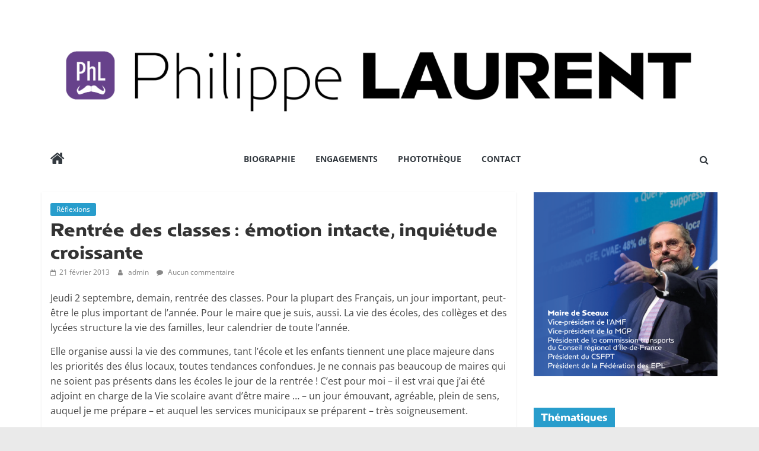

--- FILE ---
content_type: text/html; charset=UTF-8
request_url: https://philippe-laurent.fr/rentree-des-classes-emotion-intacte-inquietude-croissante/
body_size: 10618
content:
<!DOCTYPE html>
<html lang="fr-FR">
<head>
			<meta charset="UTF-8" />
		<meta name="viewport" content="width=device-width, initial-scale=1">
		<link rel="profile" href="http://gmpg.org/xfn/11" />
		<title>Rentrée des classes : émotion intacte, inquiétude croissante &#8211; Philippe Laurent</title>
<meta name='robots' content='max-image-preview:large' />
<link rel='dns-prefetch' href='//static.addtoany.com' />
<link rel="alternate" type="application/rss+xml" title="Philippe Laurent &raquo; Flux" href="https://philippe-laurent.fr/feed/" />
<link rel="alternate" type="application/rss+xml" title="Philippe Laurent &raquo; Flux des commentaires" href="https://philippe-laurent.fr/comments/feed/" />
<link rel="alternate" type="application/rss+xml" title="Philippe Laurent &raquo; Rentrée des classes : émotion intacte, inquiétude croissante Flux des commentaires" href="https://philippe-laurent.fr/rentree-des-classes-emotion-intacte-inquietude-croissante/feed/" />
<script type="text/javascript">
window._wpemojiSettings = {"baseUrl":"https:\/\/s.w.org\/images\/core\/emoji\/14.0.0\/72x72\/","ext":".png","svgUrl":"https:\/\/s.w.org\/images\/core\/emoji\/14.0.0\/svg\/","svgExt":".svg","source":{"concatemoji":"https:\/\/philippe-laurent.fr\/wp-includes\/js\/wp-emoji-release.min.js?ver=6.2.8"}};
/*! This file is auto-generated */
!function(e,a,t){var n,r,o,i=a.createElement("canvas"),p=i.getContext&&i.getContext("2d");function s(e,t){p.clearRect(0,0,i.width,i.height),p.fillText(e,0,0);e=i.toDataURL();return p.clearRect(0,0,i.width,i.height),p.fillText(t,0,0),e===i.toDataURL()}function c(e){var t=a.createElement("script");t.src=e,t.defer=t.type="text/javascript",a.getElementsByTagName("head")[0].appendChild(t)}for(o=Array("flag","emoji"),t.supports={everything:!0,everythingExceptFlag:!0},r=0;r<o.length;r++)t.supports[o[r]]=function(e){if(p&&p.fillText)switch(p.textBaseline="top",p.font="600 32px Arial",e){case"flag":return s("\ud83c\udff3\ufe0f\u200d\u26a7\ufe0f","\ud83c\udff3\ufe0f\u200b\u26a7\ufe0f")?!1:!s("\ud83c\uddfa\ud83c\uddf3","\ud83c\uddfa\u200b\ud83c\uddf3")&&!s("\ud83c\udff4\udb40\udc67\udb40\udc62\udb40\udc65\udb40\udc6e\udb40\udc67\udb40\udc7f","\ud83c\udff4\u200b\udb40\udc67\u200b\udb40\udc62\u200b\udb40\udc65\u200b\udb40\udc6e\u200b\udb40\udc67\u200b\udb40\udc7f");case"emoji":return!s("\ud83e\udef1\ud83c\udffb\u200d\ud83e\udef2\ud83c\udfff","\ud83e\udef1\ud83c\udffb\u200b\ud83e\udef2\ud83c\udfff")}return!1}(o[r]),t.supports.everything=t.supports.everything&&t.supports[o[r]],"flag"!==o[r]&&(t.supports.everythingExceptFlag=t.supports.everythingExceptFlag&&t.supports[o[r]]);t.supports.everythingExceptFlag=t.supports.everythingExceptFlag&&!t.supports.flag,t.DOMReady=!1,t.readyCallback=function(){t.DOMReady=!0},t.supports.everything||(n=function(){t.readyCallback()},a.addEventListener?(a.addEventListener("DOMContentLoaded",n,!1),e.addEventListener("load",n,!1)):(e.attachEvent("onload",n),a.attachEvent("onreadystatechange",function(){"complete"===a.readyState&&t.readyCallback()})),(e=t.source||{}).concatemoji?c(e.concatemoji):e.wpemoji&&e.twemoji&&(c(e.twemoji),c(e.wpemoji)))}(window,document,window._wpemojiSettings);
</script>
<style type="text/css">
img.wp-smiley,
img.emoji {
	display: inline !important;
	border: none !important;
	box-shadow: none !important;
	height: 1em !important;
	width: 1em !important;
	margin: 0 0.07em !important;
	vertical-align: -0.1em !important;
	background: none !important;
	padding: 0 !important;
}
</style>
	<link rel='stylesheet' id='formidable-css' href='https://philippe-laurent.fr/wp-content/plugins/formidable/css/formidableforms.css?ver=115833' type='text/css' media='all' />
<link rel='stylesheet' id='wp-block-library-css' href='https://philippe-laurent.fr/wp-includes/css/dist/block-library/style.min.css?ver=6.2.8' type='text/css' media='all' />
<style id='wp-block-library-theme-inline-css' type='text/css'>
.wp-block-audio figcaption{color:#555;font-size:13px;text-align:center}.is-dark-theme .wp-block-audio figcaption{color:hsla(0,0%,100%,.65)}.wp-block-audio{margin:0 0 1em}.wp-block-code{border:1px solid #ccc;border-radius:4px;font-family:Menlo,Consolas,monaco,monospace;padding:.8em 1em}.wp-block-embed figcaption{color:#555;font-size:13px;text-align:center}.is-dark-theme .wp-block-embed figcaption{color:hsla(0,0%,100%,.65)}.wp-block-embed{margin:0 0 1em}.blocks-gallery-caption{color:#555;font-size:13px;text-align:center}.is-dark-theme .blocks-gallery-caption{color:hsla(0,0%,100%,.65)}.wp-block-image figcaption{color:#555;font-size:13px;text-align:center}.is-dark-theme .wp-block-image figcaption{color:hsla(0,0%,100%,.65)}.wp-block-image{margin:0 0 1em}.wp-block-pullquote{border-bottom:4px solid;border-top:4px solid;color:currentColor;margin-bottom:1.75em}.wp-block-pullquote cite,.wp-block-pullquote footer,.wp-block-pullquote__citation{color:currentColor;font-size:.8125em;font-style:normal;text-transform:uppercase}.wp-block-quote{border-left:.25em solid;margin:0 0 1.75em;padding-left:1em}.wp-block-quote cite,.wp-block-quote footer{color:currentColor;font-size:.8125em;font-style:normal;position:relative}.wp-block-quote.has-text-align-right{border-left:none;border-right:.25em solid;padding-left:0;padding-right:1em}.wp-block-quote.has-text-align-center{border:none;padding-left:0}.wp-block-quote.is-large,.wp-block-quote.is-style-large,.wp-block-quote.is-style-plain{border:none}.wp-block-search .wp-block-search__label{font-weight:700}.wp-block-search__button{border:1px solid #ccc;padding:.375em .625em}:where(.wp-block-group.has-background){padding:1.25em 2.375em}.wp-block-separator.has-css-opacity{opacity:.4}.wp-block-separator{border:none;border-bottom:2px solid;margin-left:auto;margin-right:auto}.wp-block-separator.has-alpha-channel-opacity{opacity:1}.wp-block-separator:not(.is-style-wide):not(.is-style-dots){width:100px}.wp-block-separator.has-background:not(.is-style-dots){border-bottom:none;height:1px}.wp-block-separator.has-background:not(.is-style-wide):not(.is-style-dots){height:2px}.wp-block-table{margin:0 0 1em}.wp-block-table td,.wp-block-table th{word-break:normal}.wp-block-table figcaption{color:#555;font-size:13px;text-align:center}.is-dark-theme .wp-block-table figcaption{color:hsla(0,0%,100%,.65)}.wp-block-video figcaption{color:#555;font-size:13px;text-align:center}.is-dark-theme .wp-block-video figcaption{color:hsla(0,0%,100%,.65)}.wp-block-video{margin:0 0 1em}.wp-block-template-part.has-background{margin-bottom:0;margin-top:0;padding:1.25em 2.375em}
</style>
<link rel='stylesheet' id='classic-theme-styles-css' href='https://philippe-laurent.fr/wp-includes/css/classic-themes.min.css?ver=6.2.8' type='text/css' media='all' />
<style id='global-styles-inline-css' type='text/css'>
body{--wp--preset--color--black: #000000;--wp--preset--color--cyan-bluish-gray: #abb8c3;--wp--preset--color--white: #ffffff;--wp--preset--color--pale-pink: #f78da7;--wp--preset--color--vivid-red: #cf2e2e;--wp--preset--color--luminous-vivid-orange: #ff6900;--wp--preset--color--luminous-vivid-amber: #fcb900;--wp--preset--color--light-green-cyan: #7bdcb5;--wp--preset--color--vivid-green-cyan: #00d084;--wp--preset--color--pale-cyan-blue: #8ed1fc;--wp--preset--color--vivid-cyan-blue: #0693e3;--wp--preset--color--vivid-purple: #9b51e0;--wp--preset--gradient--vivid-cyan-blue-to-vivid-purple: linear-gradient(135deg,rgba(6,147,227,1) 0%,rgb(155,81,224) 100%);--wp--preset--gradient--light-green-cyan-to-vivid-green-cyan: linear-gradient(135deg,rgb(122,220,180) 0%,rgb(0,208,130) 100%);--wp--preset--gradient--luminous-vivid-amber-to-luminous-vivid-orange: linear-gradient(135deg,rgba(252,185,0,1) 0%,rgba(255,105,0,1) 100%);--wp--preset--gradient--luminous-vivid-orange-to-vivid-red: linear-gradient(135deg,rgba(255,105,0,1) 0%,rgb(207,46,46) 100%);--wp--preset--gradient--very-light-gray-to-cyan-bluish-gray: linear-gradient(135deg,rgb(238,238,238) 0%,rgb(169,184,195) 100%);--wp--preset--gradient--cool-to-warm-spectrum: linear-gradient(135deg,rgb(74,234,220) 0%,rgb(151,120,209) 20%,rgb(207,42,186) 40%,rgb(238,44,130) 60%,rgb(251,105,98) 80%,rgb(254,248,76) 100%);--wp--preset--gradient--blush-light-purple: linear-gradient(135deg,rgb(255,206,236) 0%,rgb(152,150,240) 100%);--wp--preset--gradient--blush-bordeaux: linear-gradient(135deg,rgb(254,205,165) 0%,rgb(254,45,45) 50%,rgb(107,0,62) 100%);--wp--preset--gradient--luminous-dusk: linear-gradient(135deg,rgb(255,203,112) 0%,rgb(199,81,192) 50%,rgb(65,88,208) 100%);--wp--preset--gradient--pale-ocean: linear-gradient(135deg,rgb(255,245,203) 0%,rgb(182,227,212) 50%,rgb(51,167,181) 100%);--wp--preset--gradient--electric-grass: linear-gradient(135deg,rgb(202,248,128) 0%,rgb(113,206,126) 100%);--wp--preset--gradient--midnight: linear-gradient(135deg,rgb(2,3,129) 0%,rgb(40,116,252) 100%);--wp--preset--duotone--dark-grayscale: url('#wp-duotone-dark-grayscale');--wp--preset--duotone--grayscale: url('#wp-duotone-grayscale');--wp--preset--duotone--purple-yellow: url('#wp-duotone-purple-yellow');--wp--preset--duotone--blue-red: url('#wp-duotone-blue-red');--wp--preset--duotone--midnight: url('#wp-duotone-midnight');--wp--preset--duotone--magenta-yellow: url('#wp-duotone-magenta-yellow');--wp--preset--duotone--purple-green: url('#wp-duotone-purple-green');--wp--preset--duotone--blue-orange: url('#wp-duotone-blue-orange');--wp--preset--font-size--small: 13px;--wp--preset--font-size--medium: 20px;--wp--preset--font-size--large: 36px;--wp--preset--font-size--x-large: 42px;--wp--preset--spacing--20: 0.44rem;--wp--preset--spacing--30: 0.67rem;--wp--preset--spacing--40: 1rem;--wp--preset--spacing--50: 1.5rem;--wp--preset--spacing--60: 2.25rem;--wp--preset--spacing--70: 3.38rem;--wp--preset--spacing--80: 5.06rem;--wp--preset--shadow--natural: 6px 6px 9px rgba(0, 0, 0, 0.2);--wp--preset--shadow--deep: 12px 12px 50px rgba(0, 0, 0, 0.4);--wp--preset--shadow--sharp: 6px 6px 0px rgba(0, 0, 0, 0.2);--wp--preset--shadow--outlined: 6px 6px 0px -3px rgba(255, 255, 255, 1), 6px 6px rgba(0, 0, 0, 1);--wp--preset--shadow--crisp: 6px 6px 0px rgba(0, 0, 0, 1);}:where(.is-layout-flex){gap: 0.5em;}body .is-layout-flow > .alignleft{float: left;margin-inline-start: 0;margin-inline-end: 2em;}body .is-layout-flow > .alignright{float: right;margin-inline-start: 2em;margin-inline-end: 0;}body .is-layout-flow > .aligncenter{margin-left: auto !important;margin-right: auto !important;}body .is-layout-constrained > .alignleft{float: left;margin-inline-start: 0;margin-inline-end: 2em;}body .is-layout-constrained > .alignright{float: right;margin-inline-start: 2em;margin-inline-end: 0;}body .is-layout-constrained > .aligncenter{margin-left: auto !important;margin-right: auto !important;}body .is-layout-constrained > :where(:not(.alignleft):not(.alignright):not(.alignfull)){max-width: var(--wp--style--global--content-size);margin-left: auto !important;margin-right: auto !important;}body .is-layout-constrained > .alignwide{max-width: var(--wp--style--global--wide-size);}body .is-layout-flex{display: flex;}body .is-layout-flex{flex-wrap: wrap;align-items: center;}body .is-layout-flex > *{margin: 0;}:where(.wp-block-columns.is-layout-flex){gap: 2em;}.has-black-color{color: var(--wp--preset--color--black) !important;}.has-cyan-bluish-gray-color{color: var(--wp--preset--color--cyan-bluish-gray) !important;}.has-white-color{color: var(--wp--preset--color--white) !important;}.has-pale-pink-color{color: var(--wp--preset--color--pale-pink) !important;}.has-vivid-red-color{color: var(--wp--preset--color--vivid-red) !important;}.has-luminous-vivid-orange-color{color: var(--wp--preset--color--luminous-vivid-orange) !important;}.has-luminous-vivid-amber-color{color: var(--wp--preset--color--luminous-vivid-amber) !important;}.has-light-green-cyan-color{color: var(--wp--preset--color--light-green-cyan) !important;}.has-vivid-green-cyan-color{color: var(--wp--preset--color--vivid-green-cyan) !important;}.has-pale-cyan-blue-color{color: var(--wp--preset--color--pale-cyan-blue) !important;}.has-vivid-cyan-blue-color{color: var(--wp--preset--color--vivid-cyan-blue) !important;}.has-vivid-purple-color{color: var(--wp--preset--color--vivid-purple) !important;}.has-black-background-color{background-color: var(--wp--preset--color--black) !important;}.has-cyan-bluish-gray-background-color{background-color: var(--wp--preset--color--cyan-bluish-gray) !important;}.has-white-background-color{background-color: var(--wp--preset--color--white) !important;}.has-pale-pink-background-color{background-color: var(--wp--preset--color--pale-pink) !important;}.has-vivid-red-background-color{background-color: var(--wp--preset--color--vivid-red) !important;}.has-luminous-vivid-orange-background-color{background-color: var(--wp--preset--color--luminous-vivid-orange) !important;}.has-luminous-vivid-amber-background-color{background-color: var(--wp--preset--color--luminous-vivid-amber) !important;}.has-light-green-cyan-background-color{background-color: var(--wp--preset--color--light-green-cyan) !important;}.has-vivid-green-cyan-background-color{background-color: var(--wp--preset--color--vivid-green-cyan) !important;}.has-pale-cyan-blue-background-color{background-color: var(--wp--preset--color--pale-cyan-blue) !important;}.has-vivid-cyan-blue-background-color{background-color: var(--wp--preset--color--vivid-cyan-blue) !important;}.has-vivid-purple-background-color{background-color: var(--wp--preset--color--vivid-purple) !important;}.has-black-border-color{border-color: var(--wp--preset--color--black) !important;}.has-cyan-bluish-gray-border-color{border-color: var(--wp--preset--color--cyan-bluish-gray) !important;}.has-white-border-color{border-color: var(--wp--preset--color--white) !important;}.has-pale-pink-border-color{border-color: var(--wp--preset--color--pale-pink) !important;}.has-vivid-red-border-color{border-color: var(--wp--preset--color--vivid-red) !important;}.has-luminous-vivid-orange-border-color{border-color: var(--wp--preset--color--luminous-vivid-orange) !important;}.has-luminous-vivid-amber-border-color{border-color: var(--wp--preset--color--luminous-vivid-amber) !important;}.has-light-green-cyan-border-color{border-color: var(--wp--preset--color--light-green-cyan) !important;}.has-vivid-green-cyan-border-color{border-color: var(--wp--preset--color--vivid-green-cyan) !important;}.has-pale-cyan-blue-border-color{border-color: var(--wp--preset--color--pale-cyan-blue) !important;}.has-vivid-cyan-blue-border-color{border-color: var(--wp--preset--color--vivid-cyan-blue) !important;}.has-vivid-purple-border-color{border-color: var(--wp--preset--color--vivid-purple) !important;}.has-vivid-cyan-blue-to-vivid-purple-gradient-background{background: var(--wp--preset--gradient--vivid-cyan-blue-to-vivid-purple) !important;}.has-light-green-cyan-to-vivid-green-cyan-gradient-background{background: var(--wp--preset--gradient--light-green-cyan-to-vivid-green-cyan) !important;}.has-luminous-vivid-amber-to-luminous-vivid-orange-gradient-background{background: var(--wp--preset--gradient--luminous-vivid-amber-to-luminous-vivid-orange) !important;}.has-luminous-vivid-orange-to-vivid-red-gradient-background{background: var(--wp--preset--gradient--luminous-vivid-orange-to-vivid-red) !important;}.has-very-light-gray-to-cyan-bluish-gray-gradient-background{background: var(--wp--preset--gradient--very-light-gray-to-cyan-bluish-gray) !important;}.has-cool-to-warm-spectrum-gradient-background{background: var(--wp--preset--gradient--cool-to-warm-spectrum) !important;}.has-blush-light-purple-gradient-background{background: var(--wp--preset--gradient--blush-light-purple) !important;}.has-blush-bordeaux-gradient-background{background: var(--wp--preset--gradient--blush-bordeaux) !important;}.has-luminous-dusk-gradient-background{background: var(--wp--preset--gradient--luminous-dusk) !important;}.has-pale-ocean-gradient-background{background: var(--wp--preset--gradient--pale-ocean) !important;}.has-electric-grass-gradient-background{background: var(--wp--preset--gradient--electric-grass) !important;}.has-midnight-gradient-background{background: var(--wp--preset--gradient--midnight) !important;}.has-small-font-size{font-size: var(--wp--preset--font-size--small) !important;}.has-medium-font-size{font-size: var(--wp--preset--font-size--medium) !important;}.has-large-font-size{font-size: var(--wp--preset--font-size--large) !important;}.has-x-large-font-size{font-size: var(--wp--preset--font-size--x-large) !important;}
.wp-block-navigation a:where(:not(.wp-element-button)){color: inherit;}
:where(.wp-block-columns.is-layout-flex){gap: 2em;}
.wp-block-pullquote{font-size: 1.5em;line-height: 1.6;}
</style>
<link rel='stylesheet' id='colormag_style-css' href='https://philippe-laurent.fr/wp-content/themes/colormag/style.css?ver=2.1.8' type='text/css' media='all' />
<link rel='stylesheet' id='colormag-fontawesome-css' href='https://philippe-laurent.fr/wp-content/themes/colormag/fontawesome/css/font-awesome.min.css?ver=2.1.8' type='text/css' media='all' />
<link rel='stylesheet' id='addtoany-css' href='https://philippe-laurent.fr/wp-content/plugins/add-to-any/addtoany.min.css?ver=1.16' type='text/css' media='all' />
<script type='text/javascript' id='addtoany-core-js-before'>
window.a2a_config=window.a2a_config||{};a2a_config.callbacks=[];a2a_config.overlays=[];a2a_config.templates={};a2a_localize = {
	Share: "Partager",
	Save: "Enregistrer",
	Subscribe: "S'abonner",
	Email: "E-mail",
	Bookmark: "Marque-page",
	ShowAll: "Montrer tout",
	ShowLess: "Montrer moins",
	FindServices: "Trouver des service(s)",
	FindAnyServiceToAddTo: "Trouver instantan&eacute;ment des services &agrave; ajouter &agrave;",
	PoweredBy: "Propuls&eacute; par",
	ShareViaEmail: "Partager par e-mail",
	SubscribeViaEmail: "S’abonner par e-mail",
	BookmarkInYourBrowser: "Ajouter un signet dans votre navigateur",
	BookmarkInstructions: "Appuyez sur Ctrl+D ou \u2318+D pour mettre cette page en signet",
	AddToYourFavorites: "Ajouter &agrave; vos favoris",
	SendFromWebOrProgram: "Envoyer depuis n’importe quelle adresse e-mail ou logiciel e-mail",
	EmailProgram: "Programme d’e-mail",
	More: "Plus&#8230;",
	ThanksForSharing: "Merci de partager !",
	ThanksForFollowing: "Merci de nous suivre !"
};
</script>
<script type='text/javascript' defer src='https://static.addtoany.com/menu/page.js' id='addtoany-core-js'></script>
<script type='text/javascript' src='https://philippe-laurent.fr/wp-includes/js/jquery/jquery.min.js?ver=3.6.4' id='jquery-core-js'></script>
<script type='text/javascript' src='https://philippe-laurent.fr/wp-includes/js/jquery/jquery-migrate.min.js?ver=3.4.0' id='jquery-migrate-js'></script>
<script type='text/javascript' defer src='https://philippe-laurent.fr/wp-content/plugins/add-to-any/addtoany.min.js?ver=1.1' id='addtoany-jquery-js'></script>
<!--[if lte IE 8]>
<script type='text/javascript' src='https://philippe-laurent.fr/wp-content/themes/colormag/js/html5shiv.min.js?ver=2.1.8' id='html5-js'></script>
<![endif]-->
<link rel="https://api.w.org/" href="https://philippe-laurent.fr/wp-json/" /><link rel="alternate" type="application/json" href="https://philippe-laurent.fr/wp-json/wp/v2/posts/125" /><link rel="EditURI" type="application/rsd+xml" title="RSD" href="https://philippe-laurent.fr/xmlrpc.php?rsd" />
<link rel="wlwmanifest" type="application/wlwmanifest+xml" href="https://philippe-laurent.fr/wp-includes/wlwmanifest.xml" />
<meta name="generator" content="WordPress 6.2.8" />
<link rel="canonical" href="https://philippe-laurent.fr/rentree-des-classes-emotion-intacte-inquietude-croissante/" />
<link rel='shortlink' href='https://philippe-laurent.fr/?p=125' />
<link rel="alternate" type="application/json+oembed" href="https://philippe-laurent.fr/wp-json/oembed/1.0/embed?url=https%3A%2F%2Fphilippe-laurent.fr%2Frentree-des-classes-emotion-intacte-inquietude-croissante%2F" />
<link rel="alternate" type="text/xml+oembed" href="https://philippe-laurent.fr/wp-json/oembed/1.0/embed?url=https%3A%2F%2Fphilippe-laurent.fr%2Frentree-des-classes-emotion-intacte-inquietude-croissante%2F&#038;format=xml" />
<link rel="pingback" href="https://philippe-laurent.fr/xmlrpc.php"><link rel="icon" href="https://philippe-laurent.fr/wp-content/uploads/2024/01/cropped-Monogramme_PhLnouveau-32x32.png" sizes="32x32" />
<link rel="icon" href="https://philippe-laurent.fr/wp-content/uploads/2024/01/cropped-Monogramme_PhLnouveau-192x192.png" sizes="192x192" />
<link rel="apple-touch-icon" href="https://philippe-laurent.fr/wp-content/uploads/2024/01/cropped-Monogramme_PhLnouveau-180x180.png" />
<meta name="msapplication-TileImage" content="https://philippe-laurent.fr/wp-content/uploads/2024/01/cropped-Monogramme_PhLnouveau-270x270.png" />
	<link rel="stylesheet" href="https://use.typekit.net/agg4bjo.css">
</head>

<body class="post-template-default single single-post postid-125 single-format-standard wp-custom-logo wp-embed-responsive right-sidebar wide better-responsive-menu">

<svg xmlns="http://www.w3.org/2000/svg" viewBox="0 0 0 0" width="0" height="0" focusable="false" role="none" style="visibility: hidden; position: absolute; left: -9999px; overflow: hidden;" ><defs><filter id="wp-duotone-dark-grayscale"><feColorMatrix color-interpolation-filters="sRGB" type="matrix" values=" .299 .587 .114 0 0 .299 .587 .114 0 0 .299 .587 .114 0 0 .299 .587 .114 0 0 " /><feComponentTransfer color-interpolation-filters="sRGB" ><feFuncR type="table" tableValues="0 0.49803921568627" /><feFuncG type="table" tableValues="0 0.49803921568627" /><feFuncB type="table" tableValues="0 0.49803921568627" /><feFuncA type="table" tableValues="1 1" /></feComponentTransfer><feComposite in2="SourceGraphic" operator="in" /></filter></defs></svg><svg xmlns="http://www.w3.org/2000/svg" viewBox="0 0 0 0" width="0" height="0" focusable="false" role="none" style="visibility: hidden; position: absolute; left: -9999px; overflow: hidden;" ><defs><filter id="wp-duotone-grayscale"><feColorMatrix color-interpolation-filters="sRGB" type="matrix" values=" .299 .587 .114 0 0 .299 .587 .114 0 0 .299 .587 .114 0 0 .299 .587 .114 0 0 " /><feComponentTransfer color-interpolation-filters="sRGB" ><feFuncR type="table" tableValues="0 1" /><feFuncG type="table" tableValues="0 1" /><feFuncB type="table" tableValues="0 1" /><feFuncA type="table" tableValues="1 1" /></feComponentTransfer><feComposite in2="SourceGraphic" operator="in" /></filter></defs></svg><svg xmlns="http://www.w3.org/2000/svg" viewBox="0 0 0 0" width="0" height="0" focusable="false" role="none" style="visibility: hidden; position: absolute; left: -9999px; overflow: hidden;" ><defs><filter id="wp-duotone-purple-yellow"><feColorMatrix color-interpolation-filters="sRGB" type="matrix" values=" .299 .587 .114 0 0 .299 .587 .114 0 0 .299 .587 .114 0 0 .299 .587 .114 0 0 " /><feComponentTransfer color-interpolation-filters="sRGB" ><feFuncR type="table" tableValues="0.54901960784314 0.98823529411765" /><feFuncG type="table" tableValues="0 1" /><feFuncB type="table" tableValues="0.71764705882353 0.25490196078431" /><feFuncA type="table" tableValues="1 1" /></feComponentTransfer><feComposite in2="SourceGraphic" operator="in" /></filter></defs></svg><svg xmlns="http://www.w3.org/2000/svg" viewBox="0 0 0 0" width="0" height="0" focusable="false" role="none" style="visibility: hidden; position: absolute; left: -9999px; overflow: hidden;" ><defs><filter id="wp-duotone-blue-red"><feColorMatrix color-interpolation-filters="sRGB" type="matrix" values=" .299 .587 .114 0 0 .299 .587 .114 0 0 .299 .587 .114 0 0 .299 .587 .114 0 0 " /><feComponentTransfer color-interpolation-filters="sRGB" ><feFuncR type="table" tableValues="0 1" /><feFuncG type="table" tableValues="0 0.27843137254902" /><feFuncB type="table" tableValues="0.5921568627451 0.27843137254902" /><feFuncA type="table" tableValues="1 1" /></feComponentTransfer><feComposite in2="SourceGraphic" operator="in" /></filter></defs></svg><svg xmlns="http://www.w3.org/2000/svg" viewBox="0 0 0 0" width="0" height="0" focusable="false" role="none" style="visibility: hidden; position: absolute; left: -9999px; overflow: hidden;" ><defs><filter id="wp-duotone-midnight"><feColorMatrix color-interpolation-filters="sRGB" type="matrix" values=" .299 .587 .114 0 0 .299 .587 .114 0 0 .299 .587 .114 0 0 .299 .587 .114 0 0 " /><feComponentTransfer color-interpolation-filters="sRGB" ><feFuncR type="table" tableValues="0 0" /><feFuncG type="table" tableValues="0 0.64705882352941" /><feFuncB type="table" tableValues="0 1" /><feFuncA type="table" tableValues="1 1" /></feComponentTransfer><feComposite in2="SourceGraphic" operator="in" /></filter></defs></svg><svg xmlns="http://www.w3.org/2000/svg" viewBox="0 0 0 0" width="0" height="0" focusable="false" role="none" style="visibility: hidden; position: absolute; left: -9999px; overflow: hidden;" ><defs><filter id="wp-duotone-magenta-yellow"><feColorMatrix color-interpolation-filters="sRGB" type="matrix" values=" .299 .587 .114 0 0 .299 .587 .114 0 0 .299 .587 .114 0 0 .299 .587 .114 0 0 " /><feComponentTransfer color-interpolation-filters="sRGB" ><feFuncR type="table" tableValues="0.78039215686275 1" /><feFuncG type="table" tableValues="0 0.94901960784314" /><feFuncB type="table" tableValues="0.35294117647059 0.47058823529412" /><feFuncA type="table" tableValues="1 1" /></feComponentTransfer><feComposite in2="SourceGraphic" operator="in" /></filter></defs></svg><svg xmlns="http://www.w3.org/2000/svg" viewBox="0 0 0 0" width="0" height="0" focusable="false" role="none" style="visibility: hidden; position: absolute; left: -9999px; overflow: hidden;" ><defs><filter id="wp-duotone-purple-green"><feColorMatrix color-interpolation-filters="sRGB" type="matrix" values=" .299 .587 .114 0 0 .299 .587 .114 0 0 .299 .587 .114 0 0 .299 .587 .114 0 0 " /><feComponentTransfer color-interpolation-filters="sRGB" ><feFuncR type="table" tableValues="0.65098039215686 0.40392156862745" /><feFuncG type="table" tableValues="0 1" /><feFuncB type="table" tableValues="0.44705882352941 0.4" /><feFuncA type="table" tableValues="1 1" /></feComponentTransfer><feComposite in2="SourceGraphic" operator="in" /></filter></defs></svg><svg xmlns="http://www.w3.org/2000/svg" viewBox="0 0 0 0" width="0" height="0" focusable="false" role="none" style="visibility: hidden; position: absolute; left: -9999px; overflow: hidden;" ><defs><filter id="wp-duotone-blue-orange"><feColorMatrix color-interpolation-filters="sRGB" type="matrix" values=" .299 .587 .114 0 0 .299 .587 .114 0 0 .299 .587 .114 0 0 .299 .587 .114 0 0 " /><feComponentTransfer color-interpolation-filters="sRGB" ><feFuncR type="table" tableValues="0.098039215686275 1" /><feFuncG type="table" tableValues="0 0.66274509803922" /><feFuncB type="table" tableValues="0.84705882352941 0.41960784313725" /><feFuncA type="table" tableValues="1 1" /></feComponentTransfer><feComposite in2="SourceGraphic" operator="in" /></filter></defs></svg>		<div id="page" class="hfeed site">
				<a class="skip-link screen-reader-text" href="#main">Passer au contenu</a>
				<header id="masthead" class="site-header clearfix colormag-header-classic">
				<div id="header-text-nav-container" class="clearfix">
		
		<div class="inner-wrap">
			<div id="header-text-nav-wrap" class="clearfix">

				<div id="header-left-section">
											<div id="header-logo-image">
							<a href="https://philippe-laurent.fr/" class="custom-logo-link" rel="home"><img width="2579" height="439" src="https://philippe-laurent.fr/wp-content/uploads/2024/01/cropped-Logo-Site-Philippe-LAURENT.png" class="custom-logo" alt="Philippe Laurent" decoding="async" srcset="https://philippe-laurent.fr/wp-content/uploads/2024/01/cropped-Logo-Site-Philippe-LAURENT.png 2579w, https://philippe-laurent.fr/wp-content/uploads/2024/01/cropped-Logo-Site-Philippe-LAURENT-500x85.png 500w, https://philippe-laurent.fr/wp-content/uploads/2024/01/cropped-Logo-Site-Philippe-LAURENT-1024x174.png 1024w, https://philippe-laurent.fr/wp-content/uploads/2024/01/cropped-Logo-Site-Philippe-LAURENT-768x131.png 768w, https://philippe-laurent.fr/wp-content/uploads/2024/01/cropped-Logo-Site-Philippe-LAURENT-1536x261.png 1536w, https://philippe-laurent.fr/wp-content/uploads/2024/01/cropped-Logo-Site-Philippe-LAURENT-2048x349.png 2048w" sizes="(max-width: 2579px) 100vw, 2579px" /></a>						</div><!-- #header-logo-image -->
						
					<div id="header-text" class="screen-reader-text">
													<h3 id="site-title">
								<a href="https://philippe-laurent.fr/" title="Philippe Laurent" rel="home">Philippe Laurent</a>
							</h3>
						
											</div><!-- #header-text -->
				</div><!-- #header-left-section -->

				<div id="header-right-section">
									</div><!-- #header-right-section -->

			</div><!-- #header-text-nav-wrap -->
		</div><!-- .inner-wrap -->

		
		<nav id="site-navigation" class="main-navigation clearfix" role="navigation">
			<div class="inner-wrap clearfix">
				
					<div class="home-icon">
						<a href="https://philippe-laurent.fr/"
						   title="Philippe Laurent"
						>
							<i class="fa fa-home"></i>
						</a>
					</div>
				
									<div class="search-random-icons-container">
													<div class="top-search-wrap">
								<i class="fa fa-search search-top"></i>
								<div class="search-form-top">
									
<form action="https://philippe-laurent.fr/" class="search-form searchform clearfix" method="get" role="search">

	<div class="search-wrap">
		<input type="search"
		       class="s field"
		       name="s"
		       value=""
		       placeholder="Recherche"
		/>

		<button class="search-icon" type="submit"></button>
	</div>

</form><!-- .searchform -->
								</div>
							</div>
											</div>
				
				<p class="menu-toggle"></p>
				<div class="menu-primary-container"><ul id="menu-menu-principal" class="menu"><li id="menu-item-453" class="menu-item menu-item-type-post_type menu-item-object-page menu-item-453"><a href="https://philippe-laurent.fr/biographie/">Biographie</a></li>
<li id="menu-item-1059" class="menu-item menu-item-type-post_type menu-item-object-page menu-item-1059"><a href="https://philippe-laurent.fr/engagements/">Engagements</a></li>
<li id="menu-item-1087" class="menu-item menu-item-type-post_type menu-item-object-page menu-item-1087"><a href="https://philippe-laurent.fr/phototheque/">Photothèque</a></li>
<li id="menu-item-454" class="menu-item menu-item-type-post_type menu-item-object-page menu-item-454"><a href="https://philippe-laurent.fr/contact/">Contact</a></li>
</ul></div>
			</div>
		</nav>

				</div><!-- #header-text-nav-container -->
				</header><!-- #masthead -->
				<div id="main" class="clearfix">
				<div class="inner-wrap clearfix">
		
	<div id="primary">
		<div id="content" class="clearfix">

			
<article id="post-125" class="post-125 post type-post status-publish format-standard hentry category-reflexions">
	
	
	<div class="article-content clearfix">

		<div class="above-entry-meta"><span class="cat-links"><a href="https://philippe-laurent.fr/category/reflexions/"  rel="category tag">Réflexions</a>&nbsp;</span></div>
		<header class="entry-header">
			<h1 class="entry-title">
				Rentrée des classes : émotion intacte, inquiétude croissante			</h1>
		</header>

		<div class="below-entry-meta">
			<span class="posted-on"><a href="https://philippe-laurent.fr/rentree-des-classes-emotion-intacte-inquietude-croissante/" title="20 h 48 min" rel="bookmark"><i class="fa fa-calendar-o"></i> <time class="entry-date published updated" datetime="2013-02-21T20:48:00+01:00">21 février 2013</time></a></span>
			<span class="byline">
				<span class="author vcard">
					<i class="fa fa-user"></i>
					<a class="url fn n"
					   href="https://philippe-laurent.fr/author/admin/"
					   title="admin"
					>
						admin					</a>
				</span>
			</span>

							<span class="comments">
						<a href="https://philippe-laurent.fr/rentree-des-classes-emotion-intacte-inquietude-croissante/#respond"><i class="fa fa-comment"></i> Aucun commentaire</a>					</span>
				</div>
		<div class="entry-content clearfix">
			<p>Jeudi 2 septembre, demain, rentrée des classes. Pour la plupart des Français, un jour important, peut-être le plus important de l&rsquo;année. Pour le maire que je suis, aussi. La vie des écoles, des collèges et des lycées structure la vie des familles, leur calendrier de toute l&rsquo;année.</p>
<p>Elle organise aussi la vie des communes, tant l&rsquo;école et les enfants tiennent une place majeure dans les priorités des élus locaux, toutes tendances confondues. Je ne connais pas beaucoup de maires qui ne soient pas présents dans les écoles le jour de la rentrée ! C&rsquo;est pour moi &#8211; il est vrai que j&rsquo;ai été adjoint en charge de la Vie scolaire avant d&rsquo;être maire &#8230; &#8211; un jour émouvant, agréable, plein de sens, auquel je me prépare &#8211; et auquel les services municipaux se préparent &#8211; très soigneusement.</p>
<p>  <span id="more-125"></span>  </p>
<p>Au-delà du vrai et simple bonheur de voir tous ces enfants heureux (pour la grande majorité) de se retrouver, de retrouver des lieux familiers dont ils sentent bien qu&rsquo;ils resteront dans leur souvenir, de s&rsquo;interroger sur le maître ou la maîtresse qui passera avec eux une année, je trouve dans cette journée le sens profond de mes responsabilités de maire : participer, faciliter, accompagner l&rsquo;éducation des enfants et des jeunes. Rien n&rsquo;est sans doute plus important, aujourd&rsquo;hui comme hier. C&rsquo;est par l&rsquo;éducation (et par la culture), et par elles seules, que nous pourrons assurer la continuité de l&rsquo;espèce humaine et, au-delà, son progrès dans des valeurs universelles de paix et de liberté. Je veux espérer que chacun, dans le rôle qu&rsquo;il tient dans notre société, est totalement conscient de l&rsquo;enjeu. J&rsquo;en suis convaincu pour les élus, les services territoriaux y compris de l&rsquo;Etat, les enseignants bien sûr. Mais je n&rsquo;en suis pas certain pour d&rsquo;autres, ceux qui tranchent et décident de tout, au nom de la rationalité et des ratios.</p>
<p>Voyons plutôt. Plus de médecin scolaire à Sceaux depuis trois ans. Pas d&rsquo;assistante sociale dans les collèges et lycées de Sceaux depuis plus de dix ans, alors que la consommation de drogue et l&rsquo;alcoolisme des jeunes progressent. Des jeunes livrés à eux-mêmes et à tous les trafics, dans la rue, aux abords des cités scolaires, car des textes idiots empêchent que l&rsquo;on fume certes dans les bâtiments (ça, c&rsquo;est normal), mais aussi dans les parcs et espaces ouverts dont nos établissements ont la chance d&rsquo;être dotés. Résultat : à l&rsquo;interclasse, des établissements vides et des jeunes envahissant les rues ! Absurde application de textes tout aussi absurdes, votés à la va-vite par des législateurs débordés et ayant perdu le sens du terrain. A Sceaux toujours, un centre d&rsquo;information et d&rsquo;orientation promis à disparaître, « avalé » par la RGPP.</p>
<p>Considérés isolément, chacune de ces informations peut sembler secondaire. Ensemble, elles dessinent peu à peu une image brouillée &#8211; chaque année un peu plus &#8211; de notre outil éducatif. L&rsquo;éducation, une priorité ? Puisqu&rsquo;on vous le dit &#8230;</p>
<div class="addtoany_share_save_container addtoany_content addtoany_content_bottom"><div class="a2a_kit a2a_kit_size_28 addtoany_list" data-a2a-url="https://philippe-laurent.fr/rentree-des-classes-emotion-intacte-inquietude-croissante/" data-a2a-title="Rentrée des classes : émotion intacte, inquiétude croissante"><a class="a2a_button_facebook" href="https://www.addtoany.com/add_to/facebook?linkurl=https%3A%2F%2Fphilippe-laurent.fr%2Frentree-des-classes-emotion-intacte-inquietude-croissante%2F&amp;linkname=Rentr%C3%A9e%20des%20classes%20%3A%20%C3%A9motion%20intacte%2C%20inqui%C3%A9tude%20croissante" title="Facebook" rel="nofollow noopener" target="_blank"></a><a class="a2a_button_twitter" href="https://www.addtoany.com/add_to/twitter?linkurl=https%3A%2F%2Fphilippe-laurent.fr%2Frentree-des-classes-emotion-intacte-inquietude-croissante%2F&amp;linkname=Rentr%C3%A9e%20des%20classes%20%3A%20%C3%A9motion%20intacte%2C%20inqui%C3%A9tude%20croissante" title="Twitter" rel="nofollow noopener" target="_blank"></a><a class="a2a_button_email" href="https://www.addtoany.com/add_to/email?linkurl=https%3A%2F%2Fphilippe-laurent.fr%2Frentree-des-classes-emotion-intacte-inquietude-croissante%2F&amp;linkname=Rentr%C3%A9e%20des%20classes%20%3A%20%C3%A9motion%20intacte%2C%20inqui%C3%A9tude%20croissante" title="Email" rel="nofollow noopener" target="_blank"></a></div></div>		</div>

	</div>

	</article>

		</div><!-- #content -->

		
		<ul class="default-wp-page clearfix">
			<li class="previous"><a href="https://philippe-laurent.fr/le-risque-immense-de-priver-les-pouvoirs-locaux-de-capacite-d-intervention/" rel="prev"><span class="meta-nav">&larr;</span> Le risque immense de priver les pouvoirs locaux de capacité d&rsquo;intervention &#8230;</a></li>
			<li class="next"><a href="https://philippe-laurent.fr/bradage-du-patrimoine-national-et-identite-nationale/" rel="next">Bradage du patrimoine national et « identité nationale » &#8230; <span class="meta-nav">&rarr;</span></a></li>
		</ul>

		
<div id="comments" class="comments-area">

	
		<div id="respond" class="comment-respond">
		<h3 id="reply-title" class="comment-reply-title">Laisser un commentaire <small><a rel="nofollow" id="cancel-comment-reply-link" href="/rentree-des-classes-emotion-intacte-inquietude-croissante/#respond" style="display:none;">Annuler la réponse</a></small></h3><p class="must-log-in">Vous devez <a href="https://philippe-laurent.fr/wp-login.php?redirect_to=https%3A%2F%2Fphilippe-laurent.fr%2Frentree-des-classes-emotion-intacte-inquietude-croissante%2F">vous connecter</a> pour publier un commentaire.</p>	</div><!-- #respond -->
	
</div><!-- #comments -->

	</div><!-- #primary -->


<div id="secondary">
	
	<aside id="block-3" class="widget widget_block widget_media_image clearfix">
<figure class="wp-block-image size-large"><img decoding="async" loading="lazy" width="1024" height="1024" src="https://philippe-laurent.fr/wp-content/uploads/2024/03/Carre-Bio-PhL-2024-1024x1024.png" alt="" class="wp-image-1172" srcset="https://philippe-laurent.fr/wp-content/uploads/2024/03/Carre-Bio-PhL-2024-1024x1024.png 1024w, https://philippe-laurent.fr/wp-content/uploads/2024/03/Carre-Bio-PhL-2024-250x250.png 250w, https://philippe-laurent.fr/wp-content/uploads/2024/03/Carre-Bio-PhL-2024-150x150.png 150w, https://philippe-laurent.fr/wp-content/uploads/2024/03/Carre-Bio-PhL-2024-768x768.png 768w, https://philippe-laurent.fr/wp-content/uploads/2024/03/Carre-Bio-PhL-2024-1536x1536.png 1536w, https://philippe-laurent.fr/wp-content/uploads/2024/03/Carre-Bio-PhL-2024-2048x2048.png 2048w" sizes="(max-width: 1024px) 100vw, 1024px" /></figure>
</aside><aside id="categories-3" class="widget widget_categories clearfix"><h3 class="widget-title"><span>Thématiques</span></h3>
			<ul>
					<li class="cat-item cat-item-11"><a href="https://philippe-laurent.fr/category/culture/">Culture et patrimoine</a> (17)
</li>
	<li class="cat-item cat-item-29"><a href="https://philippe-laurent.fr/category/decentralisation/">Décentralisation</a> (32)
</li>
	<li class="cat-item cat-item-12"><a href="https://philippe-laurent.fr/category/decentralisation-en-finir-avec-les-idees-recues/">Décentralisation : en finir avec les idées reçues !</a> (38)
</li>
	<li class="cat-item cat-item-15"><a href="https://philippe-laurent.fr/category/environnement/">Environnement</a> (8)
</li>
	<li class="cat-item cat-item-22"><a href="https://philippe-laurent.fr/category/europe/">Europe</a> (22)
</li>
	<li class="cat-item cat-item-13"><a href="https://philippe-laurent.fr/category/finances-et-gestion-publiques/">Finances et gestion publiques</a> (66)
</li>
	<li class="cat-item cat-item-14"><a href="https://philippe-laurent.fr/category/fonction-publique-territoriale/">Fonction publique territoriale</a> (36)
</li>
	<li class="cat-item cat-item-20"><a href="https://philippe-laurent.fr/category/grand-paris/">Grand Paris</a> (53)
</li>
	<li class="cat-item cat-item-9"><a href="https://philippe-laurent.fr/category/institutions/">Institutions</a> (5)
</li>
	<li class="cat-item cat-item-28"><a href="https://philippe-laurent.fr/category/livre/">Maires de toutes les batailles</a> (13)
</li>
	<li class="cat-item cat-item-27"><a href="https://philippe-laurent.fr/category/media/">Media</a> (3)
</li>
	<li class="cat-item cat-item-1"><a href="https://philippe-laurent.fr/category/non-classe/">Non classé</a> (3)
</li>
	<li class="cat-item cat-item-26"><a href="https://philippe-laurent.fr/category/politique/">Politique</a> (18)
</li>
	<li class="cat-item cat-item-6"><a href="https://philippe-laurent.fr/category/presse/">Presse</a> (108)
</li>
	<li class="cat-item cat-item-17"><a href="https://philippe-laurent.fr/category/reflexions/">Réflexions</a> (59)
</li>
	<li class="cat-item cat-item-18"><a href="https://philippe-laurent.fr/category/securite/">Sécurité</a> (8)
</li>
			</ul>

			</aside><aside id="block-6" class="widget widget_block clearfix">
<div class="wp-block-group is-layout-flow"><div class="wp-block-group__inner-container">
<p><strong><a href="https://philippe-laurent.fr/mentions-legales/">Mentions légales</a></strong></p>
</div></div>
</aside>
	</div>
		</div><!-- .inner-wrap -->
				</div><!-- #main -->
					<div class="advertisement_above_footer">
				<div class="inner-wrap">
					<aside id="block-12" class="widget widget_block widget_media_gallery clearfix">
<figure class="wp-block-gallery columns-0 is-cropped wp-block-gallery-2 is-layout-flex"><ul class="blocks-gallery-grid"></ul></figure>
</aside>				</div>
			</div>
					<footer id="colophon" class="clearfix ">
		
<div class="footer-widgets-wrapper">
	<div class="inner-wrap">
		<div class="footer-widgets-area clearfix">
			<div class="tg-footer-main-widget">
				<div class="tg-first-footer-widget">
					<aside id="block-14" class="widget widget_block clearfix"><!-- Google tag (gtag.js) -->
<script async src="https://www.googletagmanager.com/gtag/js?id=G-1715QB1QXM"></script>
<script>
  window.dataLayer = window.dataLayer || [];
  function gtag(){dataLayer.push(arguments);}
  gtag('js', new Date());

  gtag('config', 'G-1715QB1QXM');
</script></aside>				</div>
			</div>

			<div class="tg-footer-other-widgets">
				<div class="tg-second-footer-widget">
									</div>
				<div class="tg-third-footer-widget">
									</div>
				<div class="tg-fourth-footer-widget">
									</div>
			</div>
		</div>
	</div>
</div>
		<div class="footer-socket-wrapper clearfix">
			<div class="inner-wrap">
				<div class="footer-socket-area">
		
		<div class="footer-socket-right-section">
					</div>

				<div class="footer-socket-left-section">
			<div class="copyright">Copyright &copy; 2025 <a href="https://philippe-laurent.fr/" title="Philippe Laurent" ><span>Philippe Laurent</span></a>. Tous droits réservés.<br>Theme <a href="https://themegrill.com/themes/colormag" target="_blank" title="ColorMag" rel="nofollow"><span>ColorMag</span></a> par ThemeGrill. Propulsé par <a href="https://wordpress.org" target="_blank" title="WordPress" rel="nofollow"><span>WordPress</span></a>.</div>		</div>
				</div><!-- .footer-socket-area -->
					</div><!-- .inner-wrap -->
		</div><!-- .footer-socket-wrapper -->
				</footer><!-- #colophon -->
				<a href="#masthead" id="scroll-up"><i class="fa fa-chevron-up"></i></a>
				</div><!-- #page -->
		<style id='core-block-supports-inline-css' type='text/css'>
.wp-block-gallery.wp-block-gallery-2{--wp--style--unstable-gallery-gap:var( --wp--style--gallery-gap-default, var( --gallery-block--gutter-size, var( --wp--style--block-gap, 0.5em ) ) );gap:var( --wp--style--gallery-gap-default, var( --gallery-block--gutter-size, var( --wp--style--block-gap, 0.5em ) ) );}
</style>
<script type='text/javascript' src='https://philippe-laurent.fr/wp-includes/js/comment-reply.min.js?ver=6.2.8' id='comment-reply-js'></script>
<script type='text/javascript' src='https://philippe-laurent.fr/wp-content/themes/colormag/js/jquery.bxslider.min.js?ver=2.1.8' id='colormag-bxslider-js'></script>
<script type='text/javascript' src='https://philippe-laurent.fr/wp-content/themes/colormag/js/navigation.min.js?ver=2.1.8' id='colormag-navigation-js'></script>
<script type='text/javascript' src='https://philippe-laurent.fr/wp-content/themes/colormag/js/fitvids/jquery.fitvids.min.js?ver=2.1.8' id='colormag-fitvids-js'></script>
<script type='text/javascript' src='https://philippe-laurent.fr/wp-content/themes/colormag/js/skip-link-focus-fix.min.js?ver=2.1.8' id='colormag-skip-link-focus-fix-js'></script>
<script type='text/javascript' src='https://philippe-laurent.fr/wp-content/themes/colormag/js/colormag-custom.min.js?ver=2.1.8' id='colormag-custom-js'></script>

</body>
</html>


--- FILE ---
content_type: text/css;charset=utf-8
request_url: https://use.typekit.net/agg4bjo.css
body_size: 617
content:
/*
 * The Typekit service used to deliver this font or fonts for use on websites
 * is provided by Adobe and is subject to these Terms of Use
 * http://www.adobe.com/products/eulas/tou_typekit. For font license
 * information, see the list below.
 *
 * anisette-petite:
 *   - http://typekit.com/eulas/0000000000000000773598fd
 *   - http://typekit.com/eulas/000000000000000077359904
 * anisette-std:
 *   - http://typekit.com/eulas/00000000000000007735990d
 *   - http://typekit.com/eulas/000000000000000077359905
 *   - http://typekit.com/eulas/00000000000000007735990b
 * anisette-std-petite-2:
 *   - http://typekit.com/eulas/0000000000000000773598fc
 *
 * © 2009-2025 Adobe Systems Incorporated. All Rights Reserved.
 */
/*{"last_published":"2023-04-03 16:34:32 UTC"}*/

@import url("https://p.typekit.net/p.css?s=1&k=agg4bjo&ht=tk&f=1853.1857.24436.26922.26924.26925&a=32763776&app=typekit&e=css");

@font-face {
font-family:"anisette-petite";
src:url("https://use.typekit.net/af/eafd28/0000000000000000773598fd/30/l?primer=7cdcb44be4a7db8877ffa5c0007b8dd865b3bbc383831fe2ea177f62257a9191&fvd=n4&v=3") format("woff2"),url("https://use.typekit.net/af/eafd28/0000000000000000773598fd/30/d?primer=7cdcb44be4a7db8877ffa5c0007b8dd865b3bbc383831fe2ea177f62257a9191&fvd=n4&v=3") format("woff"),url("https://use.typekit.net/af/eafd28/0000000000000000773598fd/30/a?primer=7cdcb44be4a7db8877ffa5c0007b8dd865b3bbc383831fe2ea177f62257a9191&fvd=n4&v=3") format("opentype");
font-display:auto;font-style:normal;font-weight:400;font-stretch:normal;
}

@font-face {
font-family:"anisette-petite";
src:url("https://use.typekit.net/af/cab4e0/000000000000000077359904/30/l?primer=7cdcb44be4a7db8877ffa5c0007b8dd865b3bbc383831fe2ea177f62257a9191&fvd=n7&v=3") format("woff2"),url("https://use.typekit.net/af/cab4e0/000000000000000077359904/30/d?primer=7cdcb44be4a7db8877ffa5c0007b8dd865b3bbc383831fe2ea177f62257a9191&fvd=n7&v=3") format("woff"),url("https://use.typekit.net/af/cab4e0/000000000000000077359904/30/a?primer=7cdcb44be4a7db8877ffa5c0007b8dd865b3bbc383831fe2ea177f62257a9191&fvd=n7&v=3") format("opentype");
font-display:auto;font-style:normal;font-weight:700;font-stretch:normal;
}

@font-face {
font-family:"anisette-std-petite-2";
src:url("https://use.typekit.net/af/b4bca6/0000000000000000773598fc/30/l?primer=7cdcb44be4a7db8877ffa5c0007b8dd865b3bbc383831fe2ea177f62257a9191&fvd=n7&v=3") format("woff2"),url("https://use.typekit.net/af/b4bca6/0000000000000000773598fc/30/d?primer=7cdcb44be4a7db8877ffa5c0007b8dd865b3bbc383831fe2ea177f62257a9191&fvd=n7&v=3") format("woff"),url("https://use.typekit.net/af/b4bca6/0000000000000000773598fc/30/a?primer=7cdcb44be4a7db8877ffa5c0007b8dd865b3bbc383831fe2ea177f62257a9191&fvd=n7&v=3") format("opentype");
font-display:auto;font-style:normal;font-weight:700;font-stretch:normal;
}

@font-face {
font-family:"anisette-std";
src:url("https://use.typekit.net/af/7939b7/00000000000000007735990d/30/l?primer=7cdcb44be4a7db8877ffa5c0007b8dd865b3bbc383831fe2ea177f62257a9191&fvd=n4&v=3") format("woff2"),url("https://use.typekit.net/af/7939b7/00000000000000007735990d/30/d?primer=7cdcb44be4a7db8877ffa5c0007b8dd865b3bbc383831fe2ea177f62257a9191&fvd=n4&v=3") format("woff"),url("https://use.typekit.net/af/7939b7/00000000000000007735990d/30/a?primer=7cdcb44be4a7db8877ffa5c0007b8dd865b3bbc383831fe2ea177f62257a9191&fvd=n4&v=3") format("opentype");
font-display:auto;font-style:normal;font-weight:400;font-stretch:normal;
}

@font-face {
font-family:"anisette-std";
src:url("https://use.typekit.net/af/e39979/000000000000000077359905/30/l?primer=7cdcb44be4a7db8877ffa5c0007b8dd865b3bbc383831fe2ea177f62257a9191&fvd=n6&v=3") format("woff2"),url("https://use.typekit.net/af/e39979/000000000000000077359905/30/d?primer=7cdcb44be4a7db8877ffa5c0007b8dd865b3bbc383831fe2ea177f62257a9191&fvd=n6&v=3") format("woff"),url("https://use.typekit.net/af/e39979/000000000000000077359905/30/a?primer=7cdcb44be4a7db8877ffa5c0007b8dd865b3bbc383831fe2ea177f62257a9191&fvd=n6&v=3") format("opentype");
font-display:auto;font-style:normal;font-weight:600;font-stretch:normal;
}

@font-face {
font-family:"anisette-std";
src:url("https://use.typekit.net/af/ccb0ea/00000000000000007735990b/30/l?primer=7cdcb44be4a7db8877ffa5c0007b8dd865b3bbc383831fe2ea177f62257a9191&fvd=n7&v=3") format("woff2"),url("https://use.typekit.net/af/ccb0ea/00000000000000007735990b/30/d?primer=7cdcb44be4a7db8877ffa5c0007b8dd865b3bbc383831fe2ea177f62257a9191&fvd=n7&v=3") format("woff"),url("https://use.typekit.net/af/ccb0ea/00000000000000007735990b/30/a?primer=7cdcb44be4a7db8877ffa5c0007b8dd865b3bbc383831fe2ea177f62257a9191&fvd=n7&v=3") format("opentype");
font-display:auto;font-style:normal;font-weight:700;font-stretch:normal;
}

.tk-anisette-petite { font-family: "anisette-petite",sans-serif; }
.tk-anisette-std-petite-2 { font-family: "anisette-std-petite-2",sans-serif; }
.tk-anisette-std { font-family: "anisette-std",sans-serif; }
